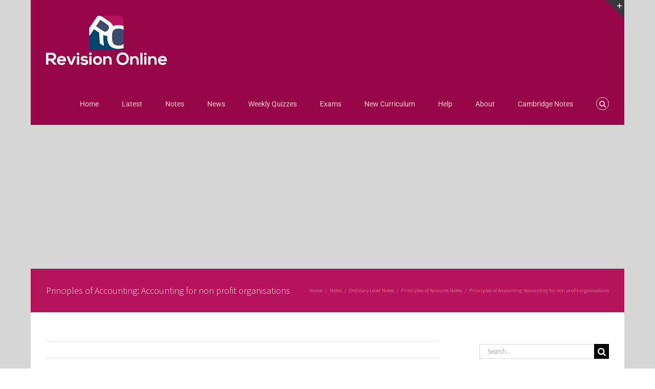

--- FILE ---
content_type: text/html; charset=utf-8
request_url: https://www.google.com/recaptcha/api2/aframe
body_size: 267
content:
<!DOCTYPE HTML><html><head><meta http-equiv="content-type" content="text/html; charset=UTF-8"></head><body><script nonce="LI-kzHIufBR62hAZavixhA">/** Anti-fraud and anti-abuse applications only. See google.com/recaptcha */ try{var clients={'sodar':'https://pagead2.googlesyndication.com/pagead/sodar?'};window.addEventListener("message",function(a){try{if(a.source===window.parent){var b=JSON.parse(a.data);var c=clients[b['id']];if(c){var d=document.createElement('img');d.src=c+b['params']+'&rc='+(localStorage.getItem("rc::a")?sessionStorage.getItem("rc::b"):"");window.document.body.appendChild(d);sessionStorage.setItem("rc::e",parseInt(sessionStorage.getItem("rc::e")||0)+1);localStorage.setItem("rc::h",'1766282816175');}}}catch(b){}});window.parent.postMessage("_grecaptcha_ready", "*");}catch(b){}</script></body></html>

--- FILE ---
content_type: text/css
request_url: https://revision.co.zw/wp-content/plugins/api-vuejs/airtime-post-form/assets/plugin.css
body_size: 9049
content:
:root,[data-theme]{background-color:hsla(var(--b1) / var(--tw-bg-opacity, 1));color:hsla(var(--bc) / var(--tw-text-opacity, 1))}html{-webkit-tap-highlight-color:transparent}:root{color-scheme:light;--pf: 258.89 94.378% 40.941%;--sf: 314 100% 37.647%;--af: 174 60% 40.784%;--nf: 219 14.085% 22.275%;--in: 198 93% 60%;--su: 158 64% 52%;--wa: 43 96% 56%;--er: 0 91% 71%;--inc: 198 100% 12%;--suc: 158 100% 10%;--wac: 43 100% 11%;--erc: 0 100% 14%;--rounded-box: 1rem;--rounded-btn: .5rem;--rounded-badge: 1.9rem;--animation-btn: .25s;--animation-input: .2s;--btn-text-case: uppercase;--btn-focus-scale: .95;--border-btn: 1px;--tab-border: 1px;--tab-radius: .5rem;--p: 258.89 94.378% 51.176%;--pc: 0 0% 100%;--s: 314 100% 47.059%;--sc: 0 0% 100%;--a: 174 60% 50.98%;--ac: 174.71 43.59% 15.294%;--n: 219 14.085% 27.843%;--nc: 0 0% 100%;--b1: 0 0% 100%;--b2: 0 0% 94.902%;--b3: 180 1.9608% 90%;--bc: 215 27.907% 16.863% }@media (prefers-color-scheme: dark){:root{color-scheme:dark;--pf: 262.35 80.315% 40.157%;--sf: 315.75 70.196% 40%;--af: 174.69 70.335% 32.784%;--in: 198 93% 60%;--su: 158 64% 52%;--wa: 43 96% 56%;--er: 0 91% 71%;--inc: 198 100% 12%;--suc: 158 100% 10%;--wac: 43 100% 11%;--erc: 0 100% 14%;--rounded-box: 1rem;--rounded-btn: .5rem;--rounded-badge: 1.9rem;--animation-btn: .25s;--animation-input: .2s;--btn-text-case: uppercase;--btn-focus-scale: .95;--border-btn: 1px;--tab-border: 1px;--tab-radius: .5rem;--p: 262.35 80.315% 50.196%;--pc: 0 0% 100%;--s: 315.75 70.196% 50%;--sc: 0 0% 100%;--a: 174.69 70.335% 40.98%;--ac: 0 0% 100%;--n: 218.18 18.033% 11.961%;--nf: 222.86 17.073% 8.0392%;--nc: 220 13.376% 69.216%;--b1: 220 17.647% 20%;--b2: 220 17.241% 17.059%;--b3: 218.57 17.949% 15.294%;--bc: 220 13.376% 69.216% }}[data-theme=light]{color-scheme:light;--pf: 258.89 94.378% 40.941%;--sf: 314 100% 37.647%;--af: 174 60% 40.784%;--nf: 219 14.085% 22.275%;--in: 198 93% 60%;--su: 158 64% 52%;--wa: 43 96% 56%;--er: 0 91% 71%;--inc: 198 100% 12%;--suc: 158 100% 10%;--wac: 43 100% 11%;--erc: 0 100% 14%;--rounded-box: 1rem;--rounded-btn: .5rem;--rounded-badge: 1.9rem;--animation-btn: .25s;--animation-input: .2s;--btn-text-case: uppercase;--btn-focus-scale: .95;--border-btn: 1px;--tab-border: 1px;--tab-radius: .5rem;--p: 258.89 94.378% 51.176%;--pc: 0 0% 100%;--s: 314 100% 47.059%;--sc: 0 0% 100%;--a: 174 60% 50.98%;--ac: 174.71 43.59% 15.294%;--n: 219 14.085% 27.843%;--nc: 0 0% 100%;--b1: 0 0% 100%;--b2: 0 0% 94.902%;--b3: 180 1.9608% 90%;--bc: 215 27.907% 16.863% }[data-theme=dark]{color-scheme:dark;--pf: 262.35 80.315% 40.157%;--sf: 315.75 70.196% 40%;--af: 174.69 70.335% 32.784%;--in: 198 93% 60%;--su: 158 64% 52%;--wa: 43 96% 56%;--er: 0 91% 71%;--inc: 198 100% 12%;--suc: 158 100% 10%;--wac: 43 100% 11%;--erc: 0 100% 14%;--rounded-box: 1rem;--rounded-btn: .5rem;--rounded-badge: 1.9rem;--animation-btn: .25s;--animation-input: .2s;--btn-text-case: uppercase;--btn-focus-scale: .95;--border-btn: 1px;--tab-border: 1px;--tab-radius: .5rem;--p: 262.35 80.315% 50.196%;--pc: 0 0% 100%;--s: 315.75 70.196% 50%;--sc: 0 0% 100%;--a: 174.69 70.335% 40.98%;--ac: 0 0% 100%;--n: 218.18 18.033% 11.961%;--nf: 222.86 17.073% 8.0392%;--nc: 220 13.376% 69.216%;--b1: 220 17.647% 20%;--b2: 220 17.241% 17.059%;--b3: 218.57 17.949% 15.294%;--bc: 220 13.376% 69.216% }[data-theme=cupcake]{color-scheme:light;--pf: 183.03 47.368% 47.216%;--sf: 338.25 71.429% 62.431%;--af: 39 84.112% 46.431%;--nf: 280 46.479% 11.137%;--in: 198 93% 60%;--su: 158 64% 52%;--wa: 43 96% 56%;--er: 0 91% 71%;--pc: 183.03 100% 11.804%;--sc: 338.25 100% 15.608%;--ac: 39 100% 11.608%;--nc: 280 82.688% 82.784%;--inc: 198 100% 12%;--suc: 158 100% 10%;--wac: 43 100% 11%;--erc: 0 100% 14%;--rounded-box: 1rem;--rounded-badge: 1.9rem;--animation-btn: .25s;--animation-input: .2s;--btn-text-case: uppercase;--btn-focus-scale: .95;--border-btn: 1px;--p: 183.03 47.368% 59.02%;--s: 338.25 71.429% 78.039%;--a: 39 84.112% 58.039%;--n: 280 46.479% 13.922%;--b1: 24 33.333% 97.059%;--b2: 26.667 21.951% 91.961%;--b3: 22.5 14.286% 89.02%;--bc: 280 46.479% 13.922%;--rounded-btn: 1.9rem;--tab-border: 2px;--tab-radius: .5rem }[data-theme=bumblebee]{color-scheme:light;--pf: 41.124 74.167% 42.353%;--sf: 49.901 94.393% 46.431%;--af: 240 33.333% 11.294%;--nf: 240 33.333% 11.294%;--b2: 0 0% 90%;--b3: 0 0% 81%;--in: 198 93% 60%;--su: 158 64% 52%;--wa: 43 96% 56%;--er: 0 91% 71%;--bc: 0 0% 20%;--ac: 240 60.274% 82.824%;--nc: 240 60.274% 82.824%;--inc: 198 100% 12%;--suc: 158 100% 10%;--wac: 43 100% 11%;--erc: 0 100% 14%;--rounded-box: 1rem;--rounded-btn: .5rem;--rounded-badge: 1.9rem;--animation-btn: .25s;--animation-input: .2s;--btn-text-case: uppercase;--btn-focus-scale: .95;--border-btn: 1px;--tab-border: 1px;--tab-radius: .5rem;--p: 41.124 74.167% 52.941%;--pc: 240 33.333% 14.118%;--s: 49.901 94.393% 58.039%;--sc: 240 33.333% 14.118%;--a: 240 33.333% 14.118%;--n: 240 33.333% 14.118%;--b1: 0 0% 100% }[data-theme=emerald]{color-scheme:light;--pf: 141.18 50% 48%;--sf: 218.88 96.078% 48%;--af: 9.8901 81.25% 44.863%;--nf: 219.23 20.312% 20.078%;--b2: 0 0% 90%;--b3: 0 0% 81%;--in: 198 93% 60%;--su: 158 64% 52%;--wa: 43 96% 56%;--er: 0 91% 71%;--inc: 198 100% 12%;--suc: 158 100% 10%;--wac: 43 100% 11%;--erc: 0 100% 14%;--rounded-box: 1rem;--rounded-btn: .5rem;--rounded-badge: 1.9rem;--btn-text-case: uppercase;--border-btn: 1px;--tab-border: 1px;--tab-radius: .5rem;--p: 141.18 50% 60%;--pc: 151.11 28.421% 18.627%;--s: 218.88 96.078% 60%;--sc: 210 20% 98.039%;--a: 9.8901 81.25% 56.078%;--ac: 210 20% 98.039%;--n: 219.23 20.312% 25.098%;--nc: 210 20% 98.039%;--b1: 0 0% 100%;--bc: 219.23 20.312% 25.098%;--animation-btn: 0;--animation-input: 0;--btn-focus-scale: 1 }[data-theme=corporate]{color-scheme:light;--pf: 229.09 95.652% 51.137%;--sf: 214.91 26.316% 47.216%;--af: 154.2 49.02% 48%;--nf: 233.33 27.273% 10.353%;--b2: 0 0% 90%;--b3: 0 0% 81%;--in: 198 93% 60%;--su: 158 64% 52%;--wa: 43 96% 56%;--er: 0 91% 71%;--pc: 229.09 100% 92.784%;--sc: 214.91 100% 11.804%;--ac: 154.2 100% 12%;--inc: 198 100% 12%;--suc: 158 100% 10%;--wac: 43 100% 11%;--erc: 0 100% 14%;--btn-text-case: uppercase;--border-btn: 1px;--tab-border: 1px;--tab-radius: .5rem;--p: 229.09 95.652% 63.922%;--s: 214.91 26.316% 59.02%;--a: 154.2 49.02% 60%;--n: 233.33 27.273% 12.941%;--nc: 210 38.462% 94.902%;--b1: 0 0% 100%;--bc: 233.33 27.273% 12.941%;--rounded-box: .25rem;--rounded-btn: .125rem;--rounded-badge: .125rem;--animation-btn: 0;--animation-input: 0;--btn-focus-scale: 1 }[data-theme=synthwave]{color-scheme:dark;--pf: 320.73 69.62% 55.216%;--sf: 197.03 86.592% 51.922%;--af: 48 89.041% 45.647%;--nf: 253.22 60.825% 15.216%;--b2: 253.85 59.091% 23.294%;--b3: 253.85 59.091% 20.965%;--pc: 320.73 100% 13.804%;--sc: 197.03 100% 12.98%;--ac: 48 100% 11.412%;--rounded-box: 1rem;--rounded-btn: .5rem;--rounded-badge: 1.9rem;--animation-btn: .25s;--animation-input: .2s;--btn-text-case: uppercase;--btn-focus-scale: .95;--border-btn: 1px;--tab-border: 1px;--tab-radius: .5rem;--p: 320.73 69.62% 69.02%;--s: 197.03 86.592% 64.902%;--a: 48 89.041% 57.059%;--n: 253.22 60.825% 19.02%;--nc: 260 60% 98.039%;--b1: 253.85 59.091% 25.882%;--bc: 260 60% 98.039%;--in: 199.13 86.957% 63.922%;--inc: 257.45 63.218% 17.059%;--su: 168.1 74.233% 68.039%;--suc: 257.45 63.218% 17.059%;--wa: 48 89.041% 57.059%;--wac: 257.45 63.218% 17.059%;--er: 351.85 73.636% 56.863%;--erc: 260 60% 98.039% }[data-theme=retro]{color-scheme:light;--pf: 2.6667 73.77% 60.863%;--sf: 144.62 27.273% 57.569%;--af: 49.024 67.213% 60.863%;--nf: 41.667 16.822% 33.569%;--inc: 221.21 100% 90.667%;--suc: 142.13 100% 87.255%;--wac: 32.133 100% 8.7451%;--erc: 0 100% 90.118%;--animation-btn: .25s;--animation-input: .2s;--btn-text-case: uppercase;--btn-focus-scale: .95;--border-btn: 1px;--tab-border: 1px;--tab-radius: .5rem;--p: 2.6667 73.77% 76.078%;--pc: 345 5.2632% 14.902%;--s: 144.62 27.273% 71.961%;--sc: 345 5.2632% 14.902%;--a: 49.024 67.213% 76.078%;--ac: 345 5.2632% 14.902%;--n: 41.667 16.822% 41.961%;--nc: 45 47.059% 80%;--b1: 45 47.059% 80%;--b2: 45.283 37.063% 71.961%;--b3: 42.188 35.955% 65.098%;--bc: 345 5.2632% 14.902%;--in: 221.21 83.193% 53.333%;--su: 142.13 76.216% 36.275%;--wa: 32.133 94.619% 43.725%;--er: 0 72.222% 50.588%;--rounded-box: .4rem;--rounded-btn: .4rem;--rounded-badge: .4rem }[data-theme=cyberpunk]{color-scheme:light;--pf: 344.78 100% 58.353%;--sf: 195.12 80.392% 56%;--af: 276 74.324% 56.784%;--nf: 57.273 100% 10.353%;--b2: 56 100% 45%;--b3: 56 100% 40.5%;--in: 198 93% 60%;--su: 158 64% 52%;--wa: 43 96% 56%;--er: 0 91% 71%;--bc: 56 100% 10%;--pc: 344.78 100% 14.588%;--sc: 195.12 100% 14%;--ac: 276 100% 14.196%;--inc: 198 100% 12%;--suc: 158 100% 10%;--wac: 43 100% 11%;--erc: 0 100% 14%;--animation-btn: .25s;--animation-input: .2s;--btn-text-case: uppercase;--btn-focus-scale: .95;--border-btn: 1px;--tab-border: 1px;font-family:ui-monospace,SFMono-Regular,Menlo,Monaco,Consolas,Liberation Mono,Courier New,monospace;--p: 344.78 100% 72.941%;--s: 195.12 80.392% 70%;--a: 276 74.324% 70.98%;--n: 57.273 100% 12.941%;--nc: 56 100% 50%;--b1: 56 100% 50%;--rounded-box: 0;--rounded-btn: 0;--rounded-badge: 0;--tab-radius: 0 }[data-theme=valentine]{color-scheme:light;--pf: 353.23 73.81% 53.647%;--sf: 254.12 86.441% 61.49%;--af: 181.41 55.556% 56%;--nf: 336 42.857% 38.431%;--b2: 318.46 46.429% 80.118%;--b3: 318.46 46.429% 72.106%;--pc: 353.23 100% 13.412%;--sc: 254.12 100% 15.373%;--ac: 181.41 100% 14%;--inc: 221.21 100% 90.667%;--suc: 142.13 100% 87.255%;--wac: 32.133 100% 8.7451%;--erc: 0 100% 90.118%;--rounded-box: 1rem;--rounded-badge: 1.9rem;--animation-btn: .25s;--animation-input: .2s;--btn-text-case: uppercase;--btn-focus-scale: .95;--border-btn: 1px;--tab-border: 1px;--tab-radius: .5rem;--p: 353.23 73.81% 67.059%;--s: 254.12 86.441% 76.863%;--a: 181.41 55.556% 70%;--n: 336 42.857% 48.039%;--nc: 318.46 46.429% 89.02%;--b1: 318.46 46.429% 89.02%;--bc: 343.64 38.462% 28.039%;--in: 221.21 83.193% 53.333%;--su: 142.13 76.216% 36.275%;--wa: 32.133 94.619% 43.725%;--er: 0 72.222% 50.588%;--rounded-btn: 1.9rem }[data-theme=halloween]{color-scheme:dark;--pf: 31.927 89.344% 41.725%;--sf: 271.22 45.794% 33.569%;--af: 91.071 100% 26.353%;--nf: 180 3.5714% 8.7843%;--b2: 0 0% 11.647%;--b3: 0 0% 10.482%;--bc: 0 0% 82.588%;--sc: 271.22 100% 88.392%;--ac: 91.071 100% 6.5882%;--nc: 180 4.8458% 82.196%;--inc: 221.21 100% 90.667%;--suc: 142.13 100% 87.255%;--wac: 32.133 100% 8.7451%;--erc: 0 100% 90.118%;--rounded-box: 1rem;--rounded-btn: .5rem;--rounded-badge: 1.9rem;--animation-btn: .25s;--animation-input: .2s;--btn-text-case: uppercase;--btn-focus-scale: .95;--border-btn: 1px;--tab-border: 1px;--tab-radius: .5rem;--p: 31.927 89.344% 52.157%;--pc: 180 7.3171% 8.0392%;--s: 271.22 45.794% 41.961%;--a: 91.071 100% 32.941%;--n: 180 3.5714% 10.98%;--b1: 0 0% 12.941%;--in: 221.21 83.193% 53.333%;--su: 142.13 76.216% 36.275%;--wa: 32.133 94.619% 43.725%;--er: 0 72.222% 50.588% }[data-theme=garden]{color-scheme:light;--pf: 138.86 15.982% 34.353%;--sf: 96.923 37.143% 74.51%;--af: 0 67.742% 75.137%;--nf: 0 3.9106% 28.078%;--b2: 0 4.3478% 81.882%;--b3: 0 4.3478% 73.694%;--in: 198 93% 60%;--su: 158 64% 52%;--wa: 43 96% 56%;--er: 0 91% 71%;--pc: 138.86 100% 88.588%;--inc: 198 100% 12%;--suc: 158 100% 10%;--wac: 43 100% 11%;--erc: 0 100% 14%;--rounded-box: 1rem;--rounded-btn: .5rem;--rounded-badge: 1.9rem;--animation-btn: .25s;--animation-input: .2s;--btn-text-case: uppercase;--btn-focus-scale: .95;--border-btn: 1px;--tab-border: 1px;--tab-radius: .5rem;--p: 138.86 15.982% 42.941%;--s: 96.923 37.143% 93.137%;--sc: 96 32.468% 15.098%;--a: 0 67.742% 93.922%;--ac: 0 21.951% 16.078%;--n: 0 3.9106% 35.098%;--nc: 0 4.3478% 90.98%;--b1: 0 4.3478% 90.98%;--bc: 0 3.2258% 6.0784% }[data-theme=forest]{color-scheme:dark;--pf: 141.04 71.963% 33.569%;--sf: 140.98 74.694% 38.431%;--af: 35.148 68.98% 41.569%;--nf: 0 9.6774% 4.8627%;--b2: 0 12.195% 7.2353%;--b3: 0 12.195% 6.5118%;--in: 198 93% 60%;--su: 158 64% 52%;--wa: 43 96% 56%;--er: 0 91% 71%;--bc: 0 11.727% 81.608%;--sc: 140.98 100% 9.6078%;--ac: 35.148 100% 10.392%;--nc: 0 6.8894% 81.216%;--inc: 198 100% 12%;--suc: 158 100% 10%;--wac: 43 100% 11%;--erc: 0 100% 14%;--rounded-box: 1rem;--rounded-badge: 1.9rem;--animation-btn: .25s;--animation-input: .2s;--btn-text-case: uppercase;--btn-focus-scale: .95;--border-btn: 1px;--tab-border: 1px;--tab-radius: .5rem;--p: 141.04 71.963% 41.961%;--pc: 140.66 100% 88.039%;--s: 140.98 74.694% 48.039%;--a: 35.148 68.98% 51.961%;--n: 0 9.6774% 6.0784%;--b1: 0 12.195% 8.0392%;--rounded-btn: 1.9rem }[data-theme=aqua]{color-scheme:dark;--pf: 181.79 92.857% 39.529%;--sf: 274.41 30.909% 45.49%;--af: 47.059 100% 64%;--nf: 205.4 53.725% 40%;--b2: 218.61 52.511% 38.647%;--b3: 218.61 52.511% 34.782%;--bc: 218.61 100% 88.588%;--sc: 274.41 100% 91.373%;--ac: 47.059 100% 16%;--nc: 205.4 100% 90%;--inc: 221.21 100% 90.667%;--suc: 142.13 100% 87.255%;--wac: 32.133 100% 8.7451%;--erc: 0 100% 90.118%;--rounded-box: 1rem;--rounded-btn: .5rem;--rounded-badge: 1.9rem;--animation-btn: .25s;--animation-input: .2s;--btn-text-case: uppercase;--btn-focus-scale: .95;--border-btn: 1px;--tab-border: 1px;--tab-radius: .5rem;--p: 181.79 92.857% 49.412%;--pc: 181.41 100% 16.667%;--s: 274.41 30.909% 56.863%;--a: 47.059 100% 80%;--n: 205.4 53.725% 50%;--b1: 218.61 52.511% 42.941%;--in: 221.21 83.193% 53.333%;--su: 142.13 76.216% 36.275%;--wa: 32.133 94.619% 43.725%;--er: 0 72.222% 50.588% }[data-theme=lofi]{color-scheme:light;--pf: 0 0% 4.0784%;--sf: 0 1.9608% 8%;--af: 0 0% 11.922%;--nf: 0 0% 0%;--btn-text-case: uppercase;--border-btn: 1px;--tab-border: 1px;--p: 0 0% 5.098%;--pc: 0 0% 100%;--s: 0 1.9608% 10%;--sc: 0 0% 100%;--a: 0 0% 14.902%;--ac: 0 0% 100%;--n: 0 0% 0%;--nc: 0 0% 100%;--b1: 0 0% 100%;--b2: 0 0% 94.902%;--b3: 0 1.9608% 90%;--bc: 0 0% 0%;--in: 212.35 100% 47.647%;--inc: 0 0% 100%;--su: 136.84 72.152% 46.471%;--suc: 0 0% 100%;--wa: 4.5614 100% 66.471%;--wac: 0 0% 100%;--er: 325.05 77.6% 49.02%;--erc: 0 0% 100%;--rounded-box: .25rem;--rounded-btn: .125rem;--rounded-badge: .125rem;--animation-btn: 0;--animation-input: 0;--btn-focus-scale: 1;--tab-radius: 0 }[data-theme=pastel]{color-scheme:light;--pf: 283.64 21.569% 64%;--sf: 351.63 70.492% 70.431%;--af: 158.49 54.639% 64.784%;--nf: 198.62 43.719% 48.784%;--in: 198 93% 60%;--su: 158 64% 52%;--wa: 43 96% 56%;--er: 0 91% 71%;--bc: 0 0% 20%;--pc: 283.64 59.314% 16%;--sc: 351.63 100% 17.608%;--ac: 158.49 100% 16.196%;--nc: 198.62 100% 12.196%;--inc: 198 100% 12%;--suc: 158 100% 10%;--wac: 43 100% 11%;--erc: 0 100% 14%;--rounded-box: 1rem;--rounded-badge: 1.9rem;--animation-btn: .25s;--animation-input: .2s;--btn-text-case: uppercase;--btn-focus-scale: .95;--border-btn: 1px;--tab-border: 1px;--tab-radius: .5rem;--p: 283.64 21.569% 80%;--s: 351.63 70.492% 88.039%;--a: 158.49 54.639% 80.98%;--n: 198.62 43.719% 60.98%;--b1: 0 0% 100%;--b2: 210 20% 98.039%;--b3: 216 12.195% 83.922%;--rounded-btn: 1.9rem }[data-theme=fantasy]{color-scheme:light;--pf: 296.04 82.813% 20.078%;--sf: 200 100% 29.647%;--af: 30.894 94.378% 40.941%;--nf: 215 27.907% 13.49%;--b2: 0 0% 90%;--b3: 0 0% 81%;--in: 198 93% 60%;--su: 158 64% 52%;--wa: 43 96% 56%;--er: 0 91% 71%;--pc: 296.04 100% 85.02%;--sc: 200 100% 87.412%;--ac: 30.894 100% 10.235%;--nc: 215 62.264% 83.373%;--inc: 198 100% 12%;--suc: 158 100% 10%;--wac: 43 100% 11%;--erc: 0 100% 14%;--rounded-box: 1rem;--rounded-btn: .5rem;--rounded-badge: 1.9rem;--animation-btn: .25s;--animation-input: .2s;--btn-text-case: uppercase;--btn-focus-scale: .95;--border-btn: 1px;--tab-border: 1px;--tab-radius: .5rem;--p: 296.04 82.813% 25.098%;--s: 200 100% 37.059%;--a: 30.894 94.378% 51.176%;--n: 215 27.907% 16.863%;--b1: 0 0% 100%;--bc: 215 27.907% 16.863% }[data-theme=wireframe]{color-scheme:light;--pf: 0 0% 57.725%;--sf: 0 0% 57.725%;--af: 0 0% 57.725%;--nf: 0 0% 73.725%;--bc: 0 0% 20%;--pc: 0 0% 14.431%;--sc: 0 0% 14.431%;--ac: 0 0% 14.431%;--nc: 0 0% 18.431%;--inc: 240 100% 90%;--suc: 120 100% 85.02%;--wac: 60 100% 10%;--erc: 0 100% 90%;--animation-btn: .25s;--animation-input: .2s;--btn-text-case: uppercase;--btn-focus-scale: .95;--border-btn: 1px;--tab-border: 1px;font-family:Chalkboard,comic sans ms,sanssecondaryerif;--p: 0 0% 72.157%;--s: 0 0% 72.157%;--a: 0 0% 72.157%;--n: 0 0% 92.157%;--b1: 0 0% 100%;--b2: 0 0% 93.333%;--b3: 0 0% 86.667%;--in: 240 100% 50%;--su: 120 100% 25.098%;--wa: 60 30.196% 50%;--er: 0 100% 50%;--rounded-box: .2rem;--rounded-btn: .2rem;--rounded-badge: .2rem;--tab-radius: .2rem }[data-theme=black]{color-scheme:dark;--pf: 0 1.9608% 16%;--sf: 0 1.9608% 16%;--af: 0 1.9608% 16%;--bc: 0 0% 80%;--pc: 0 5.3922% 84%;--sc: 0 5.3922% 84%;--ac: 0 5.3922% 84%;--nc: 0 2.5404% 83.02%;--inc: 240 100% 90%;--suc: 120 100% 85.02%;--wac: 60 100% 10%;--erc: 0 100% 90%;--border-btn: 1px;--tab-border: 1px;--p: 0 1.9608% 20%;--s: 0 1.9608% 20%;--a: 0 1.9608% 20%;--b1: 0 0% 0%;--b2: 0 0% 5.098%;--b3: 0 1.9608% 10%;--n: 0 1.2987% 15.098%;--nf: 0 1.9608% 20%;--in: 240 100% 50%;--su: 120 100% 25.098%;--wa: 60 100% 50%;--er: 0 100% 50%;--rounded-box: 0;--rounded-btn: 0;--rounded-badge: 0;--animation-btn: 0;--animation-input: 0;--btn-text-case: lowercase;--btn-focus-scale: 1;--tab-radius: 0 }[data-theme=luxury]{color-scheme:dark;--pf: 0 0% 80%;--sf: 218.4 54.348% 14.431%;--af: 318.62 21.805% 20.863%;--nf: 270 4.3478% 7.2157%;--pc: 0 0% 20%;--sc: 218.4 100% 83.608%;--ac: 318.62 84.615% 85.216%;--inc: 202.35 100% 14%;--suc: 89.007 100% 10.392%;--wac: 53.906 100% 12.706%;--erc: 0 100% 14.353%;--rounded-box: 1rem;--rounded-btn: .5rem;--rounded-badge: 1.9rem;--animation-btn: .25s;--animation-input: .2s;--btn-text-case: uppercase;--btn-focus-scale: .95;--border-btn: 1px;--tab-border: 1px;--tab-radius: .5rem;--p: 0 0% 100%;--s: 218.4 54.348% 18.039%;--a: 318.62 21.805% 26.078%;--n: 270 4.3478% 9.0196%;--nc: 37.083 67.29% 58.039%;--b1: 240 10% 3.9216%;--b2: 270 4.3478% 9.0196%;--b3: 270 2.1739% 18.039%;--bc: 37.083 67.29% 58.039%;--in: 202.35 100% 70%;--su: 89.007 61.633% 51.961%;--wa: 53.906 68.817% 63.529%;--er: 0 100% 71.765% }[data-theme=dracula]{color-scheme:dark;--pf: 325.52 100% 58.98%;--sf: 264.71 89.474% 62.118%;--af: 31.02 100% 56.941%;--nf: 229.57 15.033% 24%;--b2: 231.43 14.894% 16.588%;--b3: 231.43 14.894% 14.929%;--pc: 325.52 100% 14.745%;--sc: 264.71 100% 15.529%;--ac: 31.02 100% 14.235%;--nc: 229.57 70.868% 86%;--inc: 190.53 100% 15.373%;--suc: 135.18 100% 12.941%;--wac: 64.909 100% 15.294%;--erc: 0 100% 93.333%;--rounded-box: 1rem;--rounded-btn: .5rem;--rounded-badge: 1.9rem;--animation-btn: .25s;--animation-input: .2s;--btn-text-case: uppercase;--btn-focus-scale: .95;--border-btn: 1px;--tab-border: 1px;--tab-radius: .5rem;--p: 325.52 100% 73.725%;--s: 264.71 89.474% 77.647%;--a: 31.02 100% 71.176%;--n: 229.57 15.033% 30%;--b1: 231.43 14.894% 18.431%;--bc: 60 30% 96.078%;--in: 190.53 96.61% 76.863%;--su: 135.18 94.444% 64.706%;--wa: 64.909 91.667% 76.471%;--er: 0 100% 66.667% }[data-theme=cmyk]{color-scheme:light;--pf: 202.72 83.251% 48.157%;--sf: 335.25 77.67% 47.686%;--af: 56.195 100% 47.843%;--nf: 0 0% 8.1569%;--b2: 0 0% 90%;--b3: 0 0% 81%;--bc: 0 0% 20%;--pc: 202.72 100% 12.039%;--sc: 335.25 100% 91.922%;--ac: 56.195 100% 11.961%;--nc: 0 0% 82.039%;--inc: 192.2 100% 10.431%;--suc: 291.06 100% 87.608%;--wac: 25.027 100% 11.333%;--erc: 3.956 100% 91.137%;--rounded-box: 1rem;--rounded-btn: .5rem;--rounded-badge: 1.9rem;--animation-btn: .25s;--animation-input: .2s;--btn-text-case: uppercase;--btn-focus-scale: .95;--border-btn: 1px;--tab-border: 1px;--tab-radius: .5rem;--p: 202.72 83.251% 60.196%;--s: 335.25 77.67% 59.608%;--a: 56.195 100% 59.804%;--n: 0 0% 10.196%;--b1: 0 0% 100%;--in: 192.2 48.361% 52.157%;--su: 291.06 48.454% 38.039%;--wa: 25.027 84.615% 56.667%;--er: 3.956 80.531% 55.686% }[data-theme=autumn]{color-scheme:light;--pf: 344.23 95.804% 22.431%;--sf: .44444 63.38% 46.588%;--af: 27.477 56.021% 50.039%;--nf: 22.105 17.117% 34.824%;--b2: 0 0% 85.059%;--b3: 0 0% 76.553%;--bc: 0 0% 18.902%;--pc: 344.23 100% 85.608%;--sc: .44444 100% 91.647%;--ac: 27.477 100% 12.51%;--nc: 22.105 100% 88.706%;--inc: 186.94 100% 9.9216%;--suc: 164.59 100% 8.6275%;--wac: 30.141 100% 9.9216%;--erc: 353.6 100% 89.765%;--rounded-box: 1rem;--rounded-btn: .5rem;--rounded-badge: 1.9rem;--animation-btn: .25s;--animation-input: .2s;--btn-text-case: uppercase;--btn-focus-scale: .95;--border-btn: 1px;--tab-border: 1px;--tab-radius: .5rem;--p: 344.23 95.804% 28.039%;--s: .44444 63.38% 58.235%;--a: 27.477 56.021% 62.549%;--n: 22.105 17.117% 43.529%;--b1: 0 0% 94.51%;--in: 186.94 47.826% 49.608%;--su: 164.59 33.636% 43.137%;--wa: 30.141 84.19% 49.608%;--er: 353.6 79.116% 48.824% }[data-theme=business]{color-scheme:dark;--pf: 210 64.103% 24.471%;--sf: 200 12.931% 43.608%;--af: 12.515 79.512% 47.843%;--nf: 212.73 13.58% 12.706%;--b2: 0 0% 11.294%;--b3: 0 0% 10.165%;--bc: 0 0% 82.51%;--pc: 210 100% 86.118%;--sc: 200 100% 10.902%;--ac: 12.515 100% 11.961%;--nc: 212.73 28.205% 83.176%;--inc: 199.15 100% 88.353%;--suc: 144 100% 11.137%;--wac: 39.231 100% 12.078%;--erc: 6.3415 100% 88.667%;--animation-btn: .25s;--animation-input: .2s;--btn-text-case: uppercase;--btn-focus-scale: .95;--border-btn: 1px;--tab-border: 1px;--tab-radius: .5rem;--p: 210 64.103% 30.588%;--s: 200 12.931% 54.51%;--a: 12.515 79.512% 59.804%;--n: 212.73 13.58% 15.882%;--b1: 0 0% 12.549%;--in: 199.15 100% 41.765%;--su: 144 30.973% 55.686%;--wa: 39.231 64.356% 60.392%;--er: 6.3415 55.656% 43.333%;--rounded-box: .25rem;--rounded-btn: .125rem;--rounded-badge: .125rem }[data-theme=acid]{color-scheme:light;--pf: 302.59 100% 40%;--sf: 27.294 100% 40%;--af: 72 98.425% 40.157%;--nf: 238.42 43.182% 13.804%;--b2: 0 0% 88.235%;--b3: 0 0% 79.412%;--bc: 0 0% 19.608%;--pc: 302.59 100% 90%;--sc: 27.294 100% 10%;--ac: 72 100% 10.039%;--nc: 238.42 99.052% 83.451%;--inc: 209.85 100% 11.569%;--suc: 148.87 100% 11.608%;--wac: 52.574 100% 11.451%;--erc: .78261 100% 89.02%;--animation-btn: .25s;--animation-input: .2s;--btn-text-case: uppercase;--btn-focus-scale: .95;--border-btn: 1px;--tab-border: 1px;--tab-radius: .5rem;--p: 302.59 100% 50%;--s: 27.294 100% 50%;--a: 72 98.425% 50.196%;--n: 238.42 43.182% 17.255%;--b1: 0 0% 98.039%;--in: 209.85 91.628% 57.843%;--su: 148.87 49.533% 58.039%;--wa: 52.574 92.661% 57.255%;--er: .78261 100% 45.098%;--rounded-box: 1.25rem;--rounded-btn: 1rem;--rounded-badge: 1rem }[data-theme=lemonade]{color-scheme:light;--pf: 88.8 96.154% 24.471%;--sf: 60 80.952% 43.765%;--af: 62.553 79.661% 70.745%;--nf: 238.42 43.182% 13.804%;--b2: 0 0% 90%;--b3: 0 0% 81%;--bc: 0 0% 20%;--pc: 88.8 100% 86.118%;--sc: 60 100% 10.941%;--ac: 62.553 100% 17.686%;--nc: 238.42 99.052% 83.451%;--inc: 191.61 79.118% 16.902%;--suc: 74.458 100% 15.725%;--wac: 50.182 100% 15.059%;--erc: .98361 100% 16.588%;--rounded-box: 1rem;--rounded-btn: .5rem;--rounded-badge: 1.9rem;--animation-btn: .25s;--animation-input: .2s;--btn-text-case: uppercase;--btn-focus-scale: .95;--border-btn: 1px;--tab-border: 1px;--tab-radius: .5rem;--p: 88.8 96.154% 30.588%;--s: 60 80.952% 54.706%;--a: 62.553 79.661% 88.431%;--n: 238.42 43.182% 17.255%;--b1: 0 0% 100%;--in: 191.61 39.241% 84.51%;--su: 74.458 76.147% 78.627%;--wa: 50.182 87.302% 75.294%;--er: .98361 70.115% 82.941% }[data-theme=night]{color-scheme:dark;--pf: 198.44 93.204% 47.686%;--sf: 234.45 89.474% 59.137%;--af: 328.85 85.621% 56%;--b2: 222.22 47.368% 10.059%;--b3: 222.22 47.368% 9.0529%;--bc: 222.22 65.563% 82.235%;--pc: 198.44 100% 11.922%;--sc: 234.45 100% 14.784%;--ac: 328.85 100% 14%;--nc: 217.24 75.772% 83.49%;--inc: 198.46 100% 9.6078%;--suc: 172.46 100% 10.078%;--wac: 40.61 100% 12.706%;--erc: 350.94 100% 14.235%;--rounded-box: 1rem;--rounded-btn: .5rem;--rounded-badge: 1.9rem;--animation-btn: .25s;--animation-input: .2s;--btn-text-case: uppercase;--btn-focus-scale: .95;--border-btn: 1px;--tab-border: 1px;--tab-radius: .5rem;--p: 198.44 93.204% 59.608%;--s: 234.45 89.474% 73.922%;--a: 328.85 85.621% 70%;--n: 217.24 32.584% 17.451%;--nf: 217.06 30.357% 21.961%;--b1: 222.22 47.368% 11.176%;--in: 198.46 90.204% 48.039%;--su: 172.46 66.008% 50.392%;--wa: 40.61 88.172% 63.529%;--er: 350.94 94.558% 71.176% }[data-theme=coffee]{color-scheme:dark;--pf: 29.583 66.667% 46.118%;--sf: 182.4 24.752% 15.843%;--af: 194.19 74.4% 19.608%;--nf: 300 20% 4.7059%;--b2: 306 18.519% 9.5294%;--b3: 306 18.519% 8.5765%;--pc: 29.583 100% 11.529%;--sc: 182.4 67.237% 83.961%;--ac: 194.19 100% 84.902%;--nc: 300 13.75% 81.176%;--inc: 171.15 100% 13.451%;--suc: 92.5 100% 12.471%;--wac: 43.125 100% 13.725%;--erc: 9.7561 100% 14.941%;--rounded-box: 1rem;--rounded-btn: .5rem;--rounded-badge: 1.9rem;--animation-btn: .25s;--animation-input: .2s;--btn-text-case: uppercase;--btn-focus-scale: .95;--border-btn: 1px;--tab-border: 1px;--tab-radius: .5rem;--p: 29.583 66.667% 57.647%;--s: 182.4 24.752% 19.804%;--a: 194.19 74.4% 24.51%;--n: 300 20% 5.8824%;--b1: 306 18.519% 10.588%;--bc: 36.667 8.3333% 42.353%;--in: 171.15 36.527% 67.255%;--su: 92.5 25% 62.353%;--wa: 43.125 100% 68.627%;--er: 9.7561 95.349% 74.706% }[data-theme=winter]{color-scheme:light;--pf: 211.79 100% 40.627%;--sf: 246.92 47.273% 34.51%;--af: 310.41 49.388% 41.569%;--nf: 217.02 92.157% 8%;--pc: 211.79 100% 90.157%;--sc: 246.92 100% 88.627%;--ac: 310.41 100% 90.392%;--nc: 217.02 100% 82%;--inc: 191.54 100% 15.608%;--suc: 181.5 100% 13.255%;--wac: 32.308 100% 16.706%;--erc: 0 100% 14.431%;--rounded-box: 1rem;--rounded-btn: .5rem;--rounded-badge: 1.9rem;--animation-btn: .25s;--animation-input: .2s;--btn-text-case: uppercase;--btn-focus-scale: .95;--border-btn: 1px;--tab-border: 1px;--tab-radius: .5rem;--p: 211.79 100% 50.784%;--s: 246.92 47.273% 43.137%;--a: 310.41 49.388% 51.961%;--n: 217.02 92.157% 10%;--b1: 0 0% 100%;--b2: 216.92 100% 97.451%;--b3: 218.82 43.59% 92.353%;--bc: 214.29 30.061% 31.961%;--in: 191.54 92.857% 78.039%;--su: 181.5 46.512% 66.275%;--wa: 32.308 61.905% 83.529%;--er: 0 63.38% 72.157% }*,:before,:after{--tw-border-spacing-x: 0;--tw-border-spacing-y: 0;--tw-translate-x: 0;--tw-translate-y: 0;--tw-rotate: 0;--tw-skew-x: 0;--tw-skew-y: 0;--tw-scale-x: 1;--tw-scale-y: 1;--tw-pan-x: ;--tw-pan-y: ;--tw-pinch-zoom: ;--tw-scroll-snap-strictness: proximity;--tw-gradient-from-position: ;--tw-gradient-via-position: ;--tw-gradient-to-position: ;--tw-ordinal: ;--tw-slashed-zero: ;--tw-numeric-figure: ;--tw-numeric-spacing: ;--tw-numeric-fraction: ;--tw-ring-inset: ;--tw-ring-offset-width: 0px;--tw-ring-offset-color: #fff;--tw-ring-color: rgb(59 130 246 / .5);--tw-ring-offset-shadow: 0 0 #0000;--tw-ring-shadow: 0 0 #0000;--tw-shadow: 0 0 #0000;--tw-shadow-colored: 0 0 #0000;--tw-blur: ;--tw-brightness: ;--tw-contrast: ;--tw-grayscale: ;--tw-hue-rotate: ;--tw-invert: ;--tw-saturate: ;--tw-sepia: ;--tw-drop-shadow: ;--tw-backdrop-blur: ;--tw-backdrop-brightness: ;--tw-backdrop-contrast: ;--tw-backdrop-grayscale: ;--tw-backdrop-hue-rotate: ;--tw-backdrop-invert: ;--tw-backdrop-opacity: ;--tw-backdrop-saturate: ;--tw-backdrop-sepia: }::backdrop{--tw-border-spacing-x: 0;--tw-border-spacing-y: 0;--tw-translate-x: 0;--tw-translate-y: 0;--tw-rotate: 0;--tw-skew-x: 0;--tw-skew-y: 0;--tw-scale-x: 1;--tw-scale-y: 1;--tw-pan-x: ;--tw-pan-y: ;--tw-pinch-zoom: ;--tw-scroll-snap-strictness: proximity;--tw-gradient-from-position: ;--tw-gradient-via-position: ;--tw-gradient-to-position: ;--tw-ordinal: ;--tw-slashed-zero: ;--tw-numeric-figure: ;--tw-numeric-spacing: ;--tw-numeric-fraction: ;--tw-ring-inset: ;--tw-ring-offset-width: 0px;--tw-ring-offset-color: #fff;--tw-ring-color: rgb(59 130 246 / .5);--tw-ring-offset-shadow: 0 0 #0000;--tw-ring-shadow: 0 0 #0000;--tw-shadow: 0 0 #0000;--tw-shadow-colored: 0 0 #0000;--tw-blur: ;--tw-brightness: ;--tw-contrast: ;--tw-grayscale: ;--tw-hue-rotate: ;--tw-invert: ;--tw-saturate: ;--tw-sepia: ;--tw-drop-shadow: ;--tw-backdrop-blur: ;--tw-backdrop-brightness: ;--tw-backdrop-contrast: ;--tw-backdrop-grayscale: ;--tw-backdrop-hue-rotate: ;--tw-backdrop-invert: ;--tw-backdrop-opacity: ;--tw-backdrop-saturate: ;--tw-backdrop-sepia: }.zpapp1-alert{display:flex;width:100%;flex-direction:column;align-items:center;justify-content:space-between;gap:1rem;--tw-bg-opacity: 1;background-color:hsl(var(--b2, var(--b1)) / var(--tw-bg-opacity));padding:1rem;border-radius:var(--rounded-box, 1rem)}.zpapp1-alert>:not([hidden])~:not([hidden]){--tw-space-y-reverse: 0;margin-top:calc(.5rem * calc(1 - var(--tw-space-y-reverse)));margin-bottom:calc(.5rem * var(--tw-space-y-reverse))}@media (min-width: 768px){.zpapp1-alert{flex-direction:row}.zpapp1-alert>:not([hidden])~:not([hidden]){--tw-space-y-reverse: 0;margin-top:calc(0px * calc(1 - var(--tw-space-y-reverse)));margin-bottom:calc(0px * var(--tw-space-y-reverse))}}.zpapp1-alert>:where(*){display:flex;align-items:center;gap:.5rem}.zpapp1-btn{display:inline-flex;flex-shrink:0;cursor:pointer;-webkit-user-select:none;-moz-user-select:none;user-select:none;flex-wrap:wrap;align-items:center;justify-content:center;border-color:transparent;border-color:hsl(var(--n) / var(--tw-border-opacity));text-align:center;transition-property:color,background-color,border-color,text-decoration-color,fill,stroke,opacity,box-shadow,transform,filter,-webkit-backdrop-filter;transition-property:color,background-color,border-color,text-decoration-color,fill,stroke,opacity,box-shadow,transform,filter,backdrop-filter;transition-property:color,background-color,border-color,text-decoration-color,fill,stroke,opacity,box-shadow,transform,filter,backdrop-filter,-webkit-backdrop-filter;transition-duration:.2s;transition-timing-function:cubic-bezier(.4,0,.2,1);border-radius:var(--rounded-btn, .5rem);height:3rem;padding-left:1rem;padding-right:1rem;font-size:.875rem;line-height:1.25rem;line-height:1em;min-height:3rem;font-weight:600;text-transform:uppercase;text-transform:var(--btn-text-case, uppercase);text-decoration-line:none;border-width:var(--border-btn, 1px);animation:button-pop var(--animation-btn, .25s) ease-out;--tw-border-opacity: 1;--tw-bg-opacity: 1;background-color:hsl(var(--n) / var(--tw-bg-opacity));--tw-text-opacity: 1;color:hsl(var(--nc) / var(--tw-text-opacity))}.zpapp1-btn-disabled,.zpapp1-btn[disabled]{pointer-events:none}.zpapp1-btn-square{height:3rem;width:3rem;padding:0}.zpapp1-btn.zpapp1-loading,.zpapp1-btn.zpapp1-loading:hover{pointer-events:none}.zpapp1-btn.zpapp1-loading:before{margin-right:.5rem;height:1rem;width:1rem;border-radius:9999px;border-width:2px;animation:spin 2s linear infinite;content:"";border-top-color:transparent;border-left-color:transparent;border-bottom-color:currentColor;border-right-color:currentColor}@media (prefers-reduced-motion: reduce){.zpapp1-btn.zpapp1-loading:before{animation:spin 10s linear infinite}}@keyframes spin{0%{transform:rotate(0)}to{transform:rotate(360deg)}}.zpapp1-btn-group{display:inline-flex}.zpapp1-btn-group>input[type=radio].zpapp1-btn{-webkit-appearance:none;-moz-appearance:none;appearance:none}.zpapp1-btn-group>input[type=radio].zpapp1-btn:before{content:attr(data-title)}.zpapp1-form-control{display:flex;flex-direction:column}.zpapp1-label{display:flex;-webkit-user-select:none;-moz-user-select:none;user-select:none;align-items:center;justify-content:space-between;padding:.5rem .25rem}.zpapp1-hero{display:grid;width:100%;place-items:center;background-size:cover;background-position:center}.zpapp1-hero>*{grid-column-start:1;grid-row-start:1}.zpapp1-hero-content{z-index:0;display:flex;align-items:center;justify-content:center;max-width:80rem;gap:1rem;padding:1rem}.zpapp1-input{flex-shrink:1;height:3rem;padding-left:1rem;padding-right:1rem;font-size:1rem;line-height:2;line-height:1.5rem;border-width:1px;border-color:hsl(var(--bc) / var(--tw-border-opacity));--tw-border-opacity: 0;--tw-bg-opacity: 1;background-color:hsl(var(--b1) / var(--tw-bg-opacity));border-radius:var(--rounded-btn, .5rem)}.zpapp1-input-group{display:flex;width:100%;align-items:stretch}.zpapp1-input-group>.zpapp1-input{isolation:isolate}.zpapp1-input-group>*,.zpapp1-input-group>.zpapp1-input,.zpapp1-input-group>.zpapp1-textarea,.zpapp1-input-group>.zpapp1-select{border-radius:0}.zpapp1-input-group :where(span){display:flex;align-items:center;--tw-bg-opacity: 1;background-color:hsl(var(--b3, var(--b2)) / var(--tw-bg-opacity));padding-left:1rem;padding-right:1rem}.zpapp1-input-group>:first-child{border-top-left-radius:var(--rounded-btn, .5rem);border-top-right-radius:0;border-bottom-left-radius:var(--rounded-btn, .5rem);border-bottom-right-radius:0}.zpapp1-input-group>:last-child{border-top-left-radius:0;border-top-right-radius:var(--rounded-btn, .5rem);border-bottom-left-radius:0;border-bottom-right-radius:var(--rounded-btn, .5rem)}.zpapp1-select{display:inline-flex;flex-shrink:0;cursor:pointer;-webkit-user-select:none;-moz-user-select:none;user-select:none;-webkit-appearance:none;-moz-appearance:none;appearance:none;height:3rem;padding-left:1rem;padding-right:2.5rem;font-size:.875rem;line-height:1.25rem;line-height:2;min-height:3rem;border-width:1px;border-color:hsl(var(--bc) / var(--tw-border-opacity));--tw-border-opacity: 0;--tw-bg-opacity: 1;background-color:hsl(var(--b1) / var(--tw-bg-opacity));font-weight:600;border-radius:var(--rounded-btn, .5rem);background-image:linear-gradient(45deg,transparent 50%,currentColor 50%),linear-gradient(135deg,currentColor 50%,transparent 50%);background-position:calc(100% - 20px) calc(1px + 50%),calc(100% - 16px) calc(1px + 50%);background-size:4px 4px,4px 4px;background-repeat:no-repeat}.zpapp1-select[multiple]{height:auto}.zpapp1-alert-error{--tw-bg-opacity: 1;background-color:hsl(var(--er) / var(--tw-bg-opacity));--tw-text-opacity: 1;color:hsl(var(--erc, var(--nc)) / var(--tw-text-opacity))}.zpapp1-btn-outline .zpapp1-badge{--tw-border-opacity: 1;border-color:hsl(var(--nf, var(--n)) / var(--tw-border-opacity));--tw-text-opacity: 1;color:hsl(var(--nc) / var(--tw-text-opacity))}.zpapp1-btn-outline.zpapp1-btn-primary .zpapp1-badge{--tw-border-opacity: 1;border-color:hsl(var(--p) / var(--tw-border-opacity));--tw-bg-opacity: 1;background-color:hsl(var(--p) / var(--tw-bg-opacity));--tw-text-opacity: 1;color:hsl(var(--pc) / var(--tw-text-opacity))}.zpapp1-btn-outline.zpapp1-btn-secondary .zpapp1-badge{--tw-border-opacity: 1;border-color:hsl(var(--s) / var(--tw-border-opacity));--tw-bg-opacity: 1;background-color:hsl(var(--s) / var(--tw-bg-opacity));--tw-text-opacity: 1;color:hsl(var(--sc) / var(--tw-text-opacity))}.zpapp1-btn-outline.zpapp1-btn-accent .zpapp1-badge{--tw-border-opacity: 1;border-color:hsl(var(--a) / var(--tw-border-opacity));--tw-bg-opacity: 1;background-color:hsl(var(--a) / var(--tw-bg-opacity));--tw-text-opacity: 1;color:hsl(var(--ac) / var(--tw-text-opacity))}.zpapp1-btn-outline .zpapp1-badge.zpapp1-outline{--tw-border-opacity: 1;border-color:hsl(var(--nf, var(--n)) / var(--tw-border-opacity));background-color:transparent}.zpapp1-btn-outline.zpapp1-btn-primary .zpapp1-badge-outline{--tw-border-opacity: 1;border-color:hsl(var(--p) / var(--tw-border-opacity));background-color:transparent;--tw-text-opacity: 1;color:hsl(var(--p) / var(--tw-text-opacity))}.zpapp1-btn-outline.zpapp1-btn-secondary .zpapp1-badge-outline{--tw-border-opacity: 1;border-color:hsl(var(--s) / var(--tw-border-opacity));background-color:transparent;--tw-text-opacity: 1;color:hsl(var(--s) / var(--tw-text-opacity))}.zpapp1-btn-outline.zpapp1-btn-accent .zpapp1-badge-outline{--tw-border-opacity: 1;border-color:hsl(var(--a) / var(--tw-border-opacity));background-color:transparent;--tw-text-opacity: 1;color:hsl(var(--a) / var(--tw-text-opacity))}.zpapp1-btn-outline.zpapp1-btn-info .zpapp1-badge-outline{--tw-border-opacity: 1;border-color:hsl(var(--in) / var(--tw-border-opacity));background-color:transparent;--tw-text-opacity: 1;color:hsl(var(--in) / var(--tw-text-opacity))}.zpapp1-btn-outline.zpapp1-btn-success .zpapp1-badge-outline{--tw-border-opacity: 1;border-color:hsl(var(--su) / var(--tw-border-opacity));background-color:transparent;--tw-text-opacity: 1;color:hsl(var(--su) / var(--tw-text-opacity))}.zpapp1-btn-outline.zpapp1-btn-warning .zpapp1-badge-outline{--tw-border-opacity: 1;border-color:hsl(var(--wa) / var(--tw-border-opacity));background-color:transparent;--tw-text-opacity: 1;color:hsl(var(--wa) / var(--tw-text-opacity))}.zpapp1-btn-outline.zpapp1-btn-error .zpapp1-badge-outline{--tw-border-opacity: 1;border-color:hsl(var(--er) / var(--tw-border-opacity));background-color:transparent;--tw-text-opacity: 1;color:hsl(var(--er) / var(--tw-text-opacity))}.zpapp1-btn-outline:hover .zpapp1-badge{--tw-border-opacity: 1;border-color:hsl(var(--b2, var(--b1)) / var(--tw-border-opacity));--tw-bg-opacity: 1;background-color:hsl(var(--b2, var(--b1)) / var(--tw-bg-opacity));--tw-text-opacity: 1;color:hsl(var(--bc) / var(--tw-text-opacity))}.zpapp1-btn-outline:hover .zpapp1-badge.zpapp1-outline{--tw-border-opacity: 1;border-color:hsl(var(--b2, var(--b1)) / var(--tw-border-opacity));--tw-text-opacity: 1;color:hsl(var(--nc) / var(--tw-text-opacity))}.zpapp1-btn-outline.zpapp1-btn-primary:hover .zpapp1-badge{--tw-border-opacity: 1;border-color:hsl(var(--pc) / var(--tw-border-opacity));--tw-bg-opacity: 1;background-color:hsl(var(--pc) / var(--tw-bg-opacity));--tw-text-opacity: 1;color:hsl(var(--p) / var(--tw-text-opacity))}.zpapp1-btn-outline.zpapp1-btn-primary:hover .zpapp1-badge.zpapp1-outline{--tw-border-opacity: 1;border-color:hsl(var(--pc) / var(--tw-border-opacity));--tw-bg-opacity: 1;background-color:hsl(var(--pf, var(--p)) / var(--tw-bg-opacity));--tw-text-opacity: 1;color:hsl(var(--pc) / var(--tw-text-opacity))}.zpapp1-btn-outline.zpapp1-btn-secondary:hover .zpapp1-badge{--tw-border-opacity: 1;border-color:hsl(var(--sc) / var(--tw-border-opacity));--tw-bg-opacity: 1;background-color:hsl(var(--sc) / var(--tw-bg-opacity));--tw-text-opacity: 1;color:hsl(var(--s) / var(--tw-text-opacity))}.zpapp1-btn-outline.zpapp1-btn-secondary:hover .zpapp1-badge.zpapp1-outline{--tw-border-opacity: 1;border-color:hsl(var(--sc) / var(--tw-border-opacity));--tw-bg-opacity: 1;background-color:hsl(var(--sf, var(--s)) / var(--tw-bg-opacity));--tw-text-opacity: 1;color:hsl(var(--sc) / var(--tw-text-opacity))}.zpapp1-btn-outline.zpapp1-btn-accent:hover .zpapp1-badge{--tw-border-opacity: 1;border-color:hsl(var(--ac) / var(--tw-border-opacity));--tw-bg-opacity: 1;background-color:hsl(var(--ac) / var(--tw-bg-opacity));--tw-text-opacity: 1;color:hsl(var(--a) / var(--tw-text-opacity))}.zpapp1-btn-outline.zpapp1-btn-accent:hover .zpapp1-badge.zpapp1-outline{--tw-border-opacity: 1;border-color:hsl(var(--ac) / var(--tw-border-opacity));--tw-bg-opacity: 1;background-color:hsl(var(--af, var(--a)) / var(--tw-bg-opacity));--tw-text-opacity: 1;color:hsl(var(--ac) / var(--tw-text-opacity))}.zpapp1-btm-nav>* .zpapp1-label{font-size:1rem;line-height:1.5rem}.zpapp1-btn:active:hover,.zpapp1-btn:active:focus{animation:none;transform:scale(var(--btn-focus-scale, .95))}.zpapp1-btn:hover,.zpapp1-btn-active{--tw-border-opacity: 1;border-color:hsl(var(--nf, var(--n)) / var(--tw-border-opacity));--tw-bg-opacity: 1;background-color:hsl(var(--nf, var(--n)) / var(--tw-bg-opacity))}.zpapp1-btn:focus-visible{outline:2px solid hsl(var(--nf));outline-offset:2px}.zpapp1-btn-success{--tw-border-opacity: 1;border-color:hsl(var(--su) / var(--tw-border-opacity));--tw-bg-opacity: 1;background-color:hsl(var(--su) / var(--tw-bg-opacity));--tw-text-opacity: 1;color:hsl(var(--suc, var(--nc)) / var(--tw-text-opacity))}.zpapp1-btn-success:hover,.zpapp1-btn-success.zpapp1-btn-active{--tw-border-opacity: 1;border-color:hsl(var(--su) / var(--tw-border-opacity));--tw-bg-opacity: 1;background-color:hsl(var(--su) / var(--tw-bg-opacity))}.zpapp1-btn-success:focus-visible{outline:2px solid hsl(var(--su))}.zpapp1-btn-error{--tw-border-opacity: 1;border-color:hsl(var(--er) / var(--tw-border-opacity));--tw-bg-opacity: 1;background-color:hsl(var(--er) / var(--tw-bg-opacity));--tw-text-opacity: 1;color:hsl(var(--erc, var(--nc)) / var(--tw-text-opacity))}.zpapp1-btn-error:hover,.zpapp1-btn-error.zpapp1-btn-active{--tw-border-opacity: 1;border-color:hsl(var(--er) / var(--tw-border-opacity));--tw-bg-opacity: 1;background-color:hsl(var(--er) / var(--tw-bg-opacity))}.zpapp1-btn-error:focus-visible{outline:2px solid hsl(var(--er))}.zpapp1-btn.zpapp1-glass:hover,.zpapp1-btn.zpapp1-glass.zpapp1-btn-active{--glass-opacity: 25%;--glass-border-opacity: 15% }.zpapp1-btn.zpapp1-glass:focus-visible{outline:2px solid currentColor}.zpapp1-btn-outline{border-color:currentColor;background-color:transparent;--tw-text-opacity: 1;color:hsl(var(--bc) / var(--tw-text-opacity))}.zpapp1-btn-outline:hover,.zpapp1-btn-outline.zpapp1-btn-active{--tw-border-opacity: 1;border-color:hsl(var(--bc) / var(--tw-border-opacity));--tw-bg-opacity: 1;background-color:hsl(var(--bc) / var(--tw-bg-opacity));--tw-text-opacity: 1;color:hsl(var(--b1) / var(--tw-text-opacity))}.zpapp1-btn-outline.zpapp1-btn-primary{--tw-text-opacity: 1;color:hsl(var(--p) / var(--tw-text-opacity))}.zpapp1-btn-outline.zpapp1-btn-primary:hover,.zpapp1-btn-outline.zpapp1-btn-primary.zpapp1-btn-active{--tw-border-opacity: 1;border-color:hsl(var(--pf, var(--p)) / var(--tw-border-opacity));--tw-bg-opacity: 1;background-color:hsl(var(--pf, var(--p)) / var(--tw-bg-opacity));--tw-text-opacity: 1;color:hsl(var(--pc) / var(--tw-text-opacity))}.zpapp1-btn-outline.zpapp1-btn-secondary{--tw-text-opacity: 1;color:hsl(var(--s) / var(--tw-text-opacity))}.zpapp1-btn-outline.zpapp1-btn-secondary:hover,.zpapp1-btn-outline.zpapp1-btn-secondary.zpapp1-btn-active{--tw-border-opacity: 1;border-color:hsl(var(--sf, var(--s)) / var(--tw-border-opacity));--tw-bg-opacity: 1;background-color:hsl(var(--sf, var(--s)) / var(--tw-bg-opacity));--tw-text-opacity: 1;color:hsl(var(--sc) / var(--tw-text-opacity))}.zpapp1-btn-outline.zpapp1-btn-accent{--tw-text-opacity: 1;color:hsl(var(--a) / var(--tw-text-opacity))}.zpapp1-btn-outline.zpapp1-btn-accent:hover,.zpapp1-btn-outline.zpapp1-btn-accent.zpapp1-btn-active{--tw-border-opacity: 1;border-color:hsl(var(--af, var(--a)) / var(--tw-border-opacity));--tw-bg-opacity: 1;background-color:hsl(var(--af, var(--a)) / var(--tw-bg-opacity));--tw-text-opacity: 1;color:hsl(var(--ac) / var(--tw-text-opacity))}.zpapp1-btn-outline.zpapp1-btn-success{--tw-text-opacity: 1;color:hsl(var(--su) / var(--tw-text-opacity))}.zpapp1-btn-outline.zpapp1-btn-success:hover,.zpapp1-btn-outline.zpapp1-btn-success.zpapp1-btn-active{--tw-border-opacity: 1;border-color:hsl(var(--su) / var(--tw-border-opacity));--tw-bg-opacity: 1;background-color:hsl(var(--su) / var(--tw-bg-opacity));--tw-text-opacity: 1;color:hsl(var(--suc, var(--nc)) / var(--tw-text-opacity))}.zpapp1-btn-outline.zpapp1-btn-info{--tw-text-opacity: 1;color:hsl(var(--in) / var(--tw-text-opacity))}.zpapp1-btn-outline.zpapp1-btn-info:hover,.zpapp1-btn-outline.zpapp1-btn-info.zpapp1-btn-active{--tw-border-opacity: 1;border-color:hsl(var(--in) / var(--tw-border-opacity));--tw-bg-opacity: 1;background-color:hsl(var(--in) / var(--tw-bg-opacity));--tw-text-opacity: 1;color:hsl(var(--inc, var(--nc)) / var(--tw-text-opacity))}.zpapp1-btn-outline.zpapp1-btn-warning{--tw-text-opacity: 1;color:hsl(var(--wa) / var(--tw-text-opacity))}.zpapp1-btn-outline.zpapp1-btn-warning:hover,.zpapp1-btn-outline.zpapp1-btn-warning.zpapp1-btn-active{--tw-border-opacity: 1;border-color:hsl(var(--wa) / var(--tw-border-opacity));--tw-bg-opacity: 1;background-color:hsl(var(--wa) / var(--tw-bg-opacity));--tw-text-opacity: 1;color:hsl(var(--wac, var(--nc)) / var(--tw-text-opacity))}.zpapp1-btn-outline.zpapp1-btn-error{--tw-text-opacity: 1;color:hsl(var(--er) / var(--tw-text-opacity))}.zpapp1-btn-outline.zpapp1-btn-error:hover,.zpapp1-btn-outline.zpapp1-btn-error.zpapp1-btn-active{--tw-border-opacity: 1;border-color:hsl(var(--er) / var(--tw-border-opacity));--tw-bg-opacity: 1;background-color:hsl(var(--er) / var(--tw-bg-opacity));--tw-text-opacity: 1;color:hsl(var(--erc, var(--nc)) / var(--tw-text-opacity))}.zpapp1-btn-disabled,.zpapp1-btn-disabled:hover,.zpapp1-btn[disabled],.zpapp1-btn[disabled]:hover{--tw-border-opacity: 0;background-color:hsl(var(--n) / var(--tw-bg-opacity));--tw-bg-opacity: .2;color:hsl(var(--bc) / var(--tw-text-opacity));--tw-text-opacity: .2 }.zpapp1-btn.zpapp1-loading.zpapp1-btn-square:before,.zpapp1-btn.zpapp1-loading.zpapp1-btn-circle:before{margin-right:0}.zpapp1-btn.zpapp1-loading.zpapp1-btn-xl:before,.zpapp1-btn.zpapp1-loading.zpapp1-btn-lg:before{height:1.25rem;width:1.25rem}.zpapp1-btn.zpapp1-loading.zpapp1-btn-sm:before,.zpapp1-btn.zpapp1-loading.zpapp1-btn-xs:before{height:.75rem;width:.75rem}.zpapp1-btn-group>input[type=radio]:checked.zpapp1-btn,.zpapp1-btn-group>.zpapp1-btn-active{--tw-border-opacity: 1;border-color:hsl(var(--p) / var(--tw-border-opacity));--tw-bg-opacity: 1;background-color:hsl(var(--p) / var(--tw-bg-opacity));--tw-text-opacity: 1;color:hsl(var(--pc) / var(--tw-text-opacity))}.zpapp1-btn-group>input[type=radio]:checked.zpapp1-btn:focus-visible,.zpapp1-btn-group>.zpapp1-btn-active:focus-visible{outline:2px solid hsl(var(--p))}@keyframes button-pop{0%{transform:scale(var(--btn-focus-scale, .95))}40%{transform:scale(1.02)}to{transform:scale(1)}}@keyframes checkmark{0%{background-position-y:5px}50%{background-position-y:-2px}to{background-position-y:0}}.zpapp1-drawer-toggle:focus-visible~.zpapp1-drawer-content .zpapp1-drawer-button.zpapp1-btn-success{outline:2px solid hsl(var(--su))}.zpapp1-drawer-toggle:focus-visible~.zpapp1-drawer-content .zpapp1-drawer-button.zpapp1-btn-error{outline:2px solid hsl(var(--er))}.zpapp1-label-text{font-size:.875rem;line-height:1.25rem;--tw-text-opacity: 1;color:hsl(var(--bc) / var(--tw-text-opacity))}.zpapp1-label a:hover{--tw-text-opacity: 1;color:hsl(var(--bc) / var(--tw-text-opacity))}.zpapp1-input[list]::-webkit-calendar-picker-indicator{line-height:1em}.zpapp1-input-bordered{--tw-border-opacity: .2 }.zpapp1-input:focus{outline:2px solid hsla(var(--bc) / .2);outline-offset:2px}.zpapp1-input-disabled,.zpapp1-input[disabled]{cursor:not-allowed;--tw-border-opacity: 1;border-color:hsl(var(--b2, var(--b1)) / var(--tw-border-opacity));--tw-bg-opacity: 1;background-color:hsl(var(--b2, var(--b1)) / var(--tw-bg-opacity));--tw-text-opacity: .2 }.zpapp1-input-disabled::-moz-placeholder,.zpapp1-input[disabled]::-moz-placeholder{color:hsl(var(--bc) / var(--tw-placeholder-opacity));--tw-placeholder-opacity: .2 }.zpapp1-input-disabled::placeholder,.zpapp1-input[disabled]::placeholder{color:hsl(var(--bc) / var(--tw-placeholder-opacity));--tw-placeholder-opacity: .2 }@keyframes progress-loading{50%{left:107%}}@keyframes radiomark{0%{box-shadow:0 0 0 12px hsl(var(--b1)) inset,0 0 0 12px hsl(var(--b1)) inset}50%{box-shadow:0 0 0 3px hsl(var(--b1)) inset,0 0 0 3px hsl(var(--b1)) inset}to{box-shadow:0 0 0 4px hsl(var(--b1)) inset,0 0 0 4px hsl(var(--b1)) inset}}@keyframes rating-pop{0%{transform:translateY(-.125em)}40%{transform:translateY(-.125em)}to{transform:translateY(0)}}.zpapp1-select-bordered{--tw-border-opacity: .2 }.zpapp1-select:focus{outline:2px solid hsla(var(--bc) / .2);outline-offset:2px}.zpapp1-select-disabled,.zpapp1-select[disabled]{cursor:not-allowed;--tw-border-opacity: 1;border-color:hsl(var(--b2, var(--b1)) / var(--tw-border-opacity));--tw-bg-opacity: 1;background-color:hsl(var(--b2, var(--b1)) / var(--tw-bg-opacity));--tw-text-opacity: .2 }.zpapp1-select-disabled::-moz-placeholder,.zpapp1-select[disabled]::-moz-placeholder{color:hsl(var(--bc) / var(--tw-placeholder-opacity));--tw-placeholder-opacity: .2 }.zpapp1-select-disabled::placeholder,.zpapp1-select[disabled]::placeholder{color:hsl(var(--bc) / var(--tw-placeholder-opacity));--tw-placeholder-opacity: .2 }.zpapp1-select-multiple,.zpapp1-select[multiple],.zpapp1-select[size].zpapp1-select:not([size="1"]){background-image:none;padding-right:1rem}[dir=rtl] .zpapp1-select{background-position:calc(0% + 12px) calc(1px + 50%),calc(0% + 16px) calc(1px + 50%)}@keyframes toast-pop{0%{transform:scale(.9);opacity:0}to{transform:scale(1);opacity:1}}.zpapp1-btn-wide{width:16rem}.zpapp1-btn-square:where(.zpapp1-btn-xs){height:1.5rem;width:1.5rem;padding:0}.zpapp1-btn-square:where(.zpapp1-btn-sm){height:2rem;width:2rem;padding:0}.zpapp1-btn-square:where(.zpapp1-btn-md){height:3rem;width:3rem;padding:0}.zpapp1-btn-square:where(.zpapp1-btn-lg){height:4rem;width:4rem;padding:0}.zpapp1-btn-group .zpapp1-btn:not(:first-child):not(:last-child){border-radius:0}.zpapp1-btn-group .zpapp1-btn:first-child:not(:last-child){margin-top:-0px;margin-left:-1px;border-top-left-radius:var(--rounded-btn, .5rem);border-top-right-radius:0;border-bottom-left-radius:var(--rounded-btn, .5rem);border-bottom-right-radius:0}.zpapp1-btn-group .zpapp1-btn:last-child:not(:first-child){border-top-left-radius:0;border-top-right-radius:var(--rounded-btn, .5rem);border-bottom-left-radius:0;border-bottom-right-radius:var(--rounded-btn, .5rem)}.zpapp1-btn-group-horizontal .zpapp1-btn:not(:first-child):not(:last-child){border-radius:0}.zpapp1-btn-group-horizontal .zpapp1-btn:first-child:not(:last-child){margin-top:-0px;margin-left:-1px;border-top-left-radius:var(--rounded-btn, .5rem);border-top-right-radius:0;border-bottom-left-radius:var(--rounded-btn, .5rem);border-bottom-right-radius:0}.zpapp1-btn-group-horizontal .zpapp1-btn:last-child:not(:first-child){border-top-left-radius:0;border-top-right-radius:var(--rounded-btn, .5rem);border-bottom-left-radius:0;border-bottom-right-radius:var(--rounded-btn, .5rem)}.zpapp1-btn-group-vertical .zpapp1-btn:first-child:not(:last-child){margin-top:-1px;margin-left:-0px;border-top-left-radius:var(--rounded-btn, .5rem);border-top-right-radius:var(--rounded-btn, .5rem);border-bottom-left-radius:0;border-bottom-right-radius:0}.zpapp1-btn-group-vertical .zpapp1-btn:last-child:not(:first-child){border-top-left-radius:0;border-top-right-radius:0;border-bottom-left-radius:var(--rounded-btn, .5rem);border-bottom-right-radius:var(--rounded-btn, .5rem)}.zpapp1-fixed{position:fixed}.zpapp1-left-0{left:0px}.zpapp1-top-0{top:0px}.zpapp1-z-50{z-index:50}.zpapp1-mb-2{margin-bottom:.5rem}.zpapp1-mt-0{margin-top:0}.zpapp1-mt-3{margin-top:.75rem}.zpapp1-flex{display:flex}.zpapp1-grid{display:grid}.zpapp1-h-6{height:1.5rem}.zpapp1-h-full{height:100%}.zpapp1-w-6{width:1.5rem}.zpapp1-w-full{width:100%}.zpapp1-min-w-\[55\%\]{min-width:55%}.zpapp1-max-w-md{max-width:28rem}.zpapp1-flex-shrink-0{flex-shrink:0}.zpapp1-grid-cols-2{grid-template-columns:repeat(2,minmax(0,1fr))}.zpapp1-flex-row{flex-direction:row}.zpapp1-items-center{align-items:center}.zpapp1-justify-center{justify-content:center}.zpapp1-justify-evenly{justify-content:space-evenly}.zpapp1-overflow-hidden{overflow:hidden}.zpapp1-border-2{border-width:2px}.zpapp1-border-black{--tw-border-opacity: 1;border-color:rgb(0 0 0 / var(--tw-border-opacity))}.zpapp1-bg-base-200{--tw-bg-opacity: 1;background-color:hsl(var(--b2, var(--b1)) / var(--tw-bg-opacity))}.zpapp1-stroke-current{stroke:currentColor}.zpapp1-py-6{padding-top:1.5rem;padding-bottom:1.5rem}.zpapp1-text-center{text-align:center}.zpapp1-text-2xl{font-size:1.5rem;line-height:2rem}.zpapp1-text-3xl{font-size:1.875rem;line-height:2.25rem}.zpapp1-font-bold{font-weight:700}.zpapp1-font-medium{font-weight:500}.zpapp1-leading-tight{line-height:1.25}.zpapp1-text-orange-600{--tw-text-opacity: 1;color:rgb(234 88 12 / var(--tw-text-opacity))}.zpapp1-shadow-lg{--tw-shadow: 0 10px 15px -3px rgb(0 0 0 / .1), 0 4px 6px -4px rgb(0 0 0 / .1);--tw-shadow-colored: 0 10px 15px -3px var(--tw-shadow-color), 0 4px 6px -4px var(--tw-shadow-color);box-shadow:var(--tw-ring-offset-shadow, 0 0 #0000),var(--tw-ring-shadow, 0 0 #0000),var(--tw-shadow)}@media (min-width: 768px){.md\:zpapp1-mx-auto{margin-left:auto;margin-right:auto}.md\:zpapp1-mt-8{margin-top:2rem}.md\:zpapp1-grid{display:grid}.md\:zpapp1-min-w-\[65\%\]{min-width:65%}.md\:zpapp1-max-w-3xl{max-width:48rem}.md\:zpapp1-grid-cols-2{grid-template-columns:repeat(2,minmax(0,1fr))}.md\:zpapp1-gap-4{gap:1rem}}
